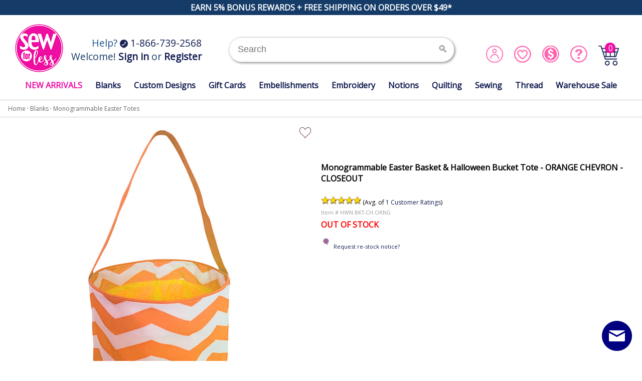

--- FILE ---
content_type: text/html; charset=utf-8
request_url: https://www.sewforless.com/item/Monogrammable_Easter_Basket_and_Halloween_Bucket_Tote_ORANGE_CHEVRON_CLOSEOUT/18322/c874
body_size: 11324
content:
<!DOCTYPE html>
<html lang="en">
<head>
<title>Monogrammable Easter Basket &amp; Halloween Bucket Tote - ORANGE  CHEVRON - CLOSEOUT</title>
<meta name="viewport" content="width=device-width, initial-scale=1"/>
<meta http-equiv="Content-Type" content="text/html; charset=utf-8" />
<meta name="description" content="SewForLess offers trusted sewing, quilting, and embroidery supplies at fair prices. Shop 505 Spray, Isacord thread, stabilizers, blanks, notions, and accessories with fast shipping." />
<meta name="keywords" content="EOYC21 Easter basket, easter bucket, halloween bucket, halloween basket, collapsible, EASTER2016" />
<link rel="stylesheet" href="https://www.sewforless.com/template/responsive/css/default/site.css?v=2024l" type="text/css" />
<link rel="stylesheet" href="https://www.sewforless.com/template/responsive/css/default/category.css" type="text/css" />
<link rel="stylesheet" href="https://www.sewforless.com/template/responsive/css/default/item.css?v=a1" type="text/css" />
<link rel="stylesheet" href="https://www.sewforless.com/template/responsive/css/default/category_item_thumbnail.css" type="text/css" />
<style>

#short-banner a {
    display: block;
    text-align: center;
}

.addcartbutt {
    color: #fff;
    background-color: #ed0da1;
    border: 1px solid #ccc;
    border-radius: 20px;
    padding: 10px;
    font-size: 1em;
    font-weight: bold;
    display: inline-block;
    text-align: left;
}

.itemtable {
    width:100%;
}
.price {
	display: block;
}

.row > .column {
  padding: 0 8px;
}

.row:after {
  content: "";
  display: table;
  clear: both;
}

.column {
  display: inline-block;
}
.column img { max-height: 74px; }

/* The Modal (background) */
.modali {
  display: none;
  position: fixed;
  z-index: 10000;
  padding-top: 25px;
  left: 0;
  top: 0;
  width: 100%;
  height: 100%;
  overflow: auto;
  background-color: rgba(0,0,0,.8);
}

/* Modal Content */
.modal-contenti {
  position: relative;
  background-color: transparent;
  margin: auto;
  padding: 0;
  width: 100%;
  max-width: 100%;
  -webkit-animation-name: zoom;
  -webkit-animation-duration: 0.6s;
  animation-name: zoom;
  animation-duration: 0.6s;
}


@-webkit-keyframes zoom {
    from {-webkit-transform:scale(0)} 
    to {-webkit-transform:scale(1)}
}

@keyframes zoom {
    from {transform:scale(0)} 
    to {transform:scale(1)}
}

/* The Close Button */
.close {
  color: white;
  position: absolute;
  top: 10px;
  right: 25px;
  font-size: 35px;
  font-weight: bold;
}

.close:hover,
.close:focus {
  color: #999;
  text-decoration: none;
  cursor: pointer;
}

.mySlides {
  display: none; margin: auto; text-align: center;
}

.mySlides img { max-width: 100%; cursor: pointer; margin: auto; text-align: center; }

/* Next & previous buttons */
.prev,
.next {
  cursor: pointer;
  position: absolute;
  top: 50%;
  width: auto;
  padding: 16px;
  margin-top: -50px;
  color: white;
  font-weight: bold;
  font-size: 20px;
  transition: 0.6s ease;
  border-radius: 0 3px 3px 0;
  user-select: none;
  -webkit-user-select: none;
}

/* Position the "next button" to the right */
.next {
  right: 0;
  border-radius: 3px 0 0 3px;
}

/* On hover, add a black background color with a little bit see-through */
.prev:hover,
.next:hover {
  background-color: rgba(0, 0, 0, 0.8);
}

img.hover-shadow {
  transition: 0.3s
}

.hover-shadow:hover {
  box-shadow: 0 4px 8px 0 rgba(0, 0, 0, 0.2), 0 6px 20px 0 rgba(0, 0, 0, 0.19)
}

.favlink {
    top: 20px;
    right: 20px;
    z-index: 10;
}
</style>

<script src="https://www.sewforless.com/inc/js/jquery-1.7.js" type="text/javascript"></script>
<script src="https://www.sewforless.com/inc/js/jquery.qtip.js" type="text/javascript"></script>
<script src="https://www.sewforless.com/inc/js/dynamicoptionlist.js" type="text/javascript"></script>
<script>
/* By Osvaldas Valutis, www.osvaldas.info Available for use under the MIT License */
;(function(e,t,n,r){e.fn.doubleTapToGo=function(r){if(!("ontouchstart"in t)&&!navigator.msMaxTouchPoints&&!navigator.userAgent.toLowerCase().match(/windows phone os 7/i))return false;this.each(function(){var t=false;e(this).on("click",function(n){var r=e(this);if(r[0]!=t[0]){n.preventDefault();t=r}});e(n).on("click touchstart MSPointerDown",function(n){var r=true,i=e(n.target).parents();for(var s=0;s<i.length;s++)if(i[s]==t[0])r=false;if(r)t=false})});return this}})(jQuery,window,document);
$( function() { $( '#nav li:has(ul)' ).doubleTapToGo(); });
</script>
<script>
	async function favorite(item_id) {
  const url = "https://www.sewforless.com/favorite.php?i=" + item_id;
  try {
    const response = await fetch(url);
    if (!response.ok) {
      throw new Error(`Response status: ${response.status}`);
    }
    const resp = await response.text();
		//console.log(resp);
    if (resp == 'Added') {
    	document.getElementById("resp_" + item_id).innerHTML = "Added to favorites!";
    	document.getElementById("fimg_" + item_id).src = '/images/item/fav.webp';
    } else if (resp == 'Deleted') {
    	document.getElementById("resp_" + item_id).innerHTML = "Removed from favorites.";
    	document.getElementById("fimg_" + item_id).src = '/images/item/fav-o.webp';
    } else if (resp == 'NoLogin') {
    	document.getElementById("resp_" + item_id).innerHTML = 'Please <a style="color: blue;" href="/user.php?p=login&return=' + encodeURI(window.location.href) + '">Log In</a> to add Favorites';
    } else if (resp == 'ERROR') {
    	document.getElementById("resp_" + item_id).innerHTML = "Something went wrong.";
    }
  } catch (error) {
    document.getElementById("resp_" + item_id).innerHTML = "Error";
  }
}
</script>
<meta name="verify-v1" content="UkIrj5NqTczVVZSko4ZP8UwV3ldDKgdIp2qpCDaAVGU=" />
<script type="text/javascript">
  (function(i,s,o,g,r,a,m){i['GoogleAnalyticsObject']=r;i[r]=i[r]||function(){
  (i[r].q=i[r].q||[]).push(arguments)},i[r].l=1*new Date();a=s.createElement(o),
  m=s.getElementsByTagName(o)[0];a.async=1;a.src=g;m.parentNode.insertBefore(a,m)
  })(window,document,'script','//www.google-analytics.com/analytics.js','ga');
  ga('create', 'UA-1738895-1', 'www.sewforless.com');
  ga('send', 'pageview');
</script>
<script async src="https://www.googletagmanager.com/gtag/js?id=AW-983905820"></script>
<script> window.dataLayer = window.dataLayer || []; function gtag(){dataLayer.push(arguments);} gtag('js', new Date()); gtag('config', 'AW-983905820');</script>
<script id="mcjs">!function(c,h,i,m,p){m=c.createElement(h),p=c.getElementsByTagName(h)[0],m.async=1,m.src=i,p.parentNode.insertBefore(m,p)}(document,"script","https://chimpstatic.com/mcjs-connected/js/users/3605328f244f5bd6a6fdb5c55/558daa606f28f38d284bf6f59.js");</script>
<script>
	;(function(a,t,o,m,s){a[m]=a[m]||[];a[m].push({t:new Date().getTime(),event:'snippetRun'});var f=t.getElementsByTagName(o)[0],e=t.createElement(o),d=m!=='paypalDDL'?'&m='+m:'';e.async=!0;e.src='https://www.paypal.com/tagmanager/pptm.js?id='+s+d;f.parentNode.insertBefore(e,f);})(window,document,'script','paypalDDL','3e7ea74d-8f04-4c60-ba95-f9496a5a1f1c');
</script>
<script>

	$( document ).ready(function() {

		var text = $("#embroid-opt option:selected").text();
		if (text.startsWith("Yes"))	{
			$(".hidden-opt").show();
		} else {
			$(".hidden-opt").hide();
		}

		if (text.startsWith("Yes, add Single"))	{
			$(".single-font").show();
			$(".female-font").hide();
			$(".text-font").hide();
			$(".male-font").hide();
			$('#embroid-letters').attr('maxlength', 1);
		} else if (text.startsWith("Yes, add Female")) {
			$(".single-font").hide();
			$(".female-font").show();
			$(".text-font").hide();
			$(".male-font").hide();
			$('#embroid-letters').attr('maxlength', 3);
		} else if (text.startsWith("Yes, add Text")) {
			$(".single-font").hide();
			$(".female-font").hide();
			$(".text-font").show();
			$(".male-font").hide();
			$('#embroid-letters').attr('maxlength', 12);
		} else if (text.startsWith("Yes, add Male")) {
			$(".single-font").hide();
			$(".female-font").hide();
			$(".text-font").hide();
			$(".male-font").show();
			$('#embroid-letters').attr('maxlength', 3);
		}

		$("#embroid-opt").change(function() {          
			var text = $("#embroid-opt option:selected").text();
			if (text.startsWith("Yes"))	{
				$(".hidden-opt").show();
			} else {
				$(".hidden-opt").hide();
			}

			if (text.startsWith("Yes, add Single"))	{
				$(".single-font").show();
				$(".female-font").hide();
				$(".text-font").hide();
				$(".male-font").hide();
				$('#embroid-letters').attr('maxlength', 1);
			} else if (text.startsWith("Yes, add Female")) {
				$(".single-font").hide();
				$(".female-font").show();
				$(".text-font").hide();
				$(".male-font").hide();
				$('#embroid-letters').attr('maxlength', 3);
			} else if (text.startsWith("Yes, add Text")) {
				$(".single-font").hide();
				$(".female-font").hide();
				$(".text-font").show();
				$(".male-font").hide();
				$('#embroid-letters').attr('maxlength', 12);
			} else if (text.startsWith("Yes, add Male")) {
				$(".single-font").hide();
				$(".female-font").hide();
				$(".text-font").hide();
				$(".male-font").show();
				$('#embroid-letters').attr('maxlength', 3);
			}
			$('#embroid-letters').val('');
			$("#embroid-example").text('');

		});

		$("#embroid-letters").keyup(function(){

			var text = $("#embroid-opt option:selected").text();

			if (text.startsWith("Yes, add Single"))	{
				$("#embroid-example").text(this.value.toUpperCase());
			} else if (text.startsWith("Yes, add Female")) {
				$("#embroid-example").text(this.value.charAt(0).toLowerCase() + this.value.charAt(1).toUpperCase() + this.value.charAt(2).toLowerCase());
			} else if (text.startsWith("Yes, add Text")) {
				$("#embroid-example").text(this.value);
			} else if (text.startsWith("Yes, add Male")) {
				$("#embroid-example").text(this.value.toUpperCase());
			}
		});

		$('#embroid-letters').keyup();

	});

</script>

<script>
function openModal() {
  document.getElementById('myModal').style.display = "block";
}

function closeModal() {
  document.getElementById('myModal').style.display = "none";
}

var slideIndex = 1;
showSlides(slideIndex);

function plusSlides(n) {
  showSlides(slideIndex += n);
}

function currentSlide(n) {
  showSlides(slideIndex = n);
}

function showSlides(n) {
  var i;
  var slides = document.getElementsByClassName("mySlides");
  if (n > slides.length) {slideIndex = 1}
  if (n < 1) {slideIndex = slides.length}
  for (i = 0; i < slides.length; i++) {
    slides[i].style.display = "none";
  }
  slides[slideIndex-1].style.display = "block";
}
</script>
<script defer src="https://cdn.attn.tv/sewforless/dtag.js"></script>

<script type="application/ld+json">
{
"@context": "https://schema.org/",
"@type": "Product",
"image": "https://www.sewforless.com/item_images/103019.jpg",
"name": "HWN.BKT-CH.ORNG",
"description": "Monogrammable Easter Basket &amp; Halloween Bucket Tote - ORANGE  CHEVRON - CLOSEOUT",
"product_weight": "8.00 oz",
    "brand": {
        "@type": "Brand",
        "name": "The Coral Palms"
      },
      

"offers": {
  "@type": "Offer",
  "price": "12.99",
  "priceCurrency": "USD",
  "url": "https://www.sewforless.com/item.php?item_id=18322",
  "Condition": "https://schema.org/NewCondition",
  	"availability": "https://schema.org/OutOfStock",
		"shipping_weight": "10 oz"
}
}
</script>
<script src='https://www.google.com/recaptcha/api.js'></script>
</head>
<body onLoad="initDynamicOptionLists();">
<!-- BEGIN ProvideSupport.com Graphics Chat Button Code -->
<div id="ciVC3w" style="z-index:100;position:absolute"></div><div id="scVC3w" style="display:inline"></div><div id="sdVC3w" style="display:none"></div><script type="text/javascript">var seVC3w=document.createElement("script");seVC3w.type="text/javascript";var seVC3ws=(location.protocol.indexOf("https")==0?"https://secure.providesupport.com/image":"http://image.providesupport.com")+"/js/sewforless/safe-standard.js?ps_h=VC3w\u0026ps_t="+new Date().getTime();setTimeout("seVC3w.src=seVC3ws;document.getElementById('sdVC3w').appendChild(seVC3w)",1)</script><noscript><div style="display:inline"><a href="http://www.providesupport.com?messenger=sewforless">Live Help Chat</a></div></noscript>
<!-- END ProvideSupport.com Graphics Chat Button Code -->
<div id="page">

	<div id="pre-head">EARN 5% BONUS REWARDS + FREE SHIPPING ON ORDERS OVER $49*
</div>

	<div id="head">
	<div id="top-banner">
		<div id="logo"><a href="https://www.sewforless.com"><img src="https://www.sewforless.com/template/responsive/sfllogo.png" /></a></div>
		<div id="welcome">
			<div id="help">Help? <a href="tel:18667392568"><img src="https://www.sewforless.com/template/responsive/phone.png" /> 1-866-739-2568</a></div>
							<div>Welcome! <a href="https://www.sewforless.com/user.php?p=login"><strong>Sign in</strong></a> or <a href="https://www.sewforless.com/user.php?p=register&amp;return=/user.php?p=account"><strong>Register</strong></a></div>
						</div>
		<div id="search">
			<form action="https://www.sewforless.com/search.php" method="post">
							<input type="hidden" name="adhoc" value="1" />
							<div id="searchinput">
				<input name="keywords" type="text" id="search-input" placeholder="Search" />&nbsp;<input class="circbutt" name="search" type="submit" value="&#x1F50D;" />
			</div>
			</form>
		</div>
		<div id="account">
							<div class="rewardhead" style="color: #163b68; font-size: .825em; text-align: center; margin-bottom: 6px;">&nbsp;</div>
							<div id="top-acct2">
				<div class="acct-link"><a href="https://www.sewforless.com/user.php?p=account"><img src="https://www.sewforless.com/template/responsive/account.png" style="height: 36px; width: 36px;"></a></div>
				<div class="acct-link"><a href="https://www.sewforless.com/user.php?p=wishlist"><img src="https://www.sewforless.com/template/responsive/favorites.png" style="height: 36px; width: 36px;"></a></div>
				<div class="acct-link"><a href="https://www.sewforless.com/content.php?content_id=1067"><img src="https://www.sewforless.com/template/responsive/rewards.png" style="height: 36px; width: 36px;"></a></div>
				<div class="acct-link"><a href="https://vm.providesupport.com/1xj0v868oz8691bsqo3u4mzsjz"><img src="https://www.sewforless.com/template/responsive/help.png" style="height: 36px; width: 36px;"></a></div>
				<div class="acct-link" id="topcart-left">
					<a href="https://www.sewforless.com/cart.php"><span id="cartnum">0</span><img src="https://www.sewforless.com/template/responsive/cart.png" style="height: 48px; width: 43px;"></a>
				</div>
			</div>
		</div>
	</div>
	<a name="top"></a>
</div>
<nav id="nav" role="navigation">
	<a href="#nav" title="Show navigation"><img src="https://www.sewforless.com/menu.png" /></a>
	<a href="#" title="Hide navigation"><img src="https://www.sewforless.com/close.png" /></a>
	<ul>
		<li><a href="https://www.sewforless.com/new" style="color: #ed0fa4;">NEW ARRIVALS</a></li>

					<li><a href="https://www.sewforless.com/category/Blanks/c112" aria-haspopup="true">Blanks</a>				<ul id="catmenuid112">
					<li class="navimg"><img src="/products/116796.jpg"><div class="navline">Blank Items, Unlimited Potential</div></li><li><a href="https://www.sewforless.com/category/Acrylic_Embroidery_Blanks/c498">Acrylic Embroidery Blanks</a></li><li><a href="https://www.sewforless.com/category/Apparel/c711">Apparel</a></li><li><a href="https://www.sewforless.com/category/Baby_Toddler_Blanks/c220">Baby & Toddler Blanks</a></li><li><a href="https://www.sewforless.com/category/Beach_Cubbies_Drink_Holders/c1077">Beach Cubbies Drink Holders</a></li><li><a href="https://www.sewforless.com/category/Bearwear_and_Accessories/c1806">Bearwear &amp; Accessories</a></li><li><a href="https://www.sewforless.com/category/Bible_Covers/c886">Bible Covers</a></li><li><a href="https://www.sewforless.com/category/Blank_Can_and_Bottle_Insulated_Coolies/c742">Blank Can &amp; Bottle Insulated Coolies</a></li><li><a href="https://www.sewforless.com/category/Blank_Key_Chains/c1088">Blank Key Chains</a></li><li><a href="https://www.sewforless.com/category/Camera_Straps/c893">Camera Straps</a></li><li><a href="https://www.sewforless.com/category/Chapstick_Holders/c883">Chapstick Holders</a></li><li><a href="https://www.sewforless.com/category/Cosmetic_Bags/c733">Cosmetic Bags</a></li><li><a href="https://www.sewforless.com/category/Cotton_Webbing_Ribbon_and_Accessories/c756">Cotton Webbing, Ribbon &amp; Accessories</a></li><li><a href="https://www.sewforless.com/category/Doll_Clothes/c1084">Doll Clothes</a></li><li><a href="https://www.sewforless.com/category/Drinkware/c1105">Drinkware</a></li><li><a href="https://www.sewforless.com/category/Easter_Basket_Liners/c1484">Easter Basket Liners</a></li><li><a href="https://www.sewforless.com/category/Embroidery_Buddy_Stuffed_Animals/c936">Embroidery Buddy Stuffed Animals</a></li><li><a href="https://www.sewforless.com/category/For_Pets/c501">For Pets</a></li><li><a href="https://www.sewforless.com/category/For_Wine_Lovers/c950">For Wine Lovers</a></li><li><a href="https://www.sewforless.com/category/Garden_Banner_Flags_and_Wall_Hangings/c1050">Garden Banner Flags &amp; Wall Hangings</a></li><li id="navsel"><a href="https://www.sewforless.com/category/Halloween_Totes_and_Treat_Bags/c1097">Halloween Totes &amp; Treat Bags</a></li><li><a href="https://www.sewforless.com/category/Hand_Sanitizer_Holders/c1542">Hand Sanitizer Holders</a></li><li><a href="https://www.sewforless.com/category/Holiday_Embroidery_Blanks/c595">Holiday Embroidery Blanks</a></li><li><a href="https://www.sewforless.com/category/Home_Decorating_Embroidery_Blanks/c502">Home Decorating Embroidery Blanks</a></li><li><a href="https://www.sewforless.com/category/Jewelry/c1397">Jewelry</a></li><li><a href="https://www.sewforless.com/category/Luggage_and_Sewing_Tote_Handle_Wraps/c1038">Luggage &amp; Sewing Tote Handle Wraps</a></li><li><a href="https://www.sewforless.com/category/Monogrammable_Easter_Totes/c874">Monogrammable Easter Totes</a></li><li><a href="https://www.sewforless.com/category/Pillows_and_Covers/c901">Pillows &amp; Covers</a></li><li><a href="https://www.sewforless.com/category/QuickStitch_Embroidery_Paper/c619">QuickStitch Embroidery Paper</a></li><li><a href="https://www.sewforless.com/category/Raw_Edge_Burlap_Bunting/c1072">Raw-Edge Burlap Bunting</a></li><li><a href="https://www.sewforless.com/category/Shopping_Cart_Companion_Set/c1067">Shopping Cart Companion Set</a></li><li><a href="https://www.sewforless.com/category/Sunglass_Retainer_Straps/c1114">Sunglass Retainer Straps</a></li><li><a href="https://www.sewforless.com/category/Swimsuit_Saver_Roll_Up_Neoprene_Mats/c995">Swimsuit Saver Roll-Up Neoprene Mats</a></li><li><a href="https://www.sewforless.com/category/Totes_Bags/c232">Totes & Bags</a></li><li><a href="https://www.sewforless.com/category/Towels/c218">Towels</a></li><li><a href="https://www.sewforless.com/category/Universal_Waterproof_Pouches/c1421">Universal Waterproof Pouches</a></li>				</ul>
				</li>			<li><a href="https://www.sewforless.com/category/Custom_Designs/c477" aria-haspopup="true">Custom Designs</a></li>			<li><a href="https://www.sewforless.com/category/Gift_Cards/c434" aria-haspopup="true">Gift Cards</a></li>			<li><a href="https://www.sewforless.com/category/Embellishments/c1568" aria-haspopup="true">Embellishments</a>				<ul id="catmenuid1568">
					<li class="navimg"><img src="/products/116873.jpg"><div class="navline">Embellish More, For Less</div></li><li><a href="https://www.sewforless.com/category/Bundles/c1701">Bundles</a></li><li><a href="https://www.sewforless.com/category/Cutting_Software/c1692">Cutting Software</a></li><li><a href="https://www.sewforless.com/category/Heat_Transfer_and_Printables/c1755">Heat Transfer &amp; Printables</a></li><li><a href="https://www.sewforless.com/category/SCANnCUT_Mats_and_Accessories/c809">SCANnCUT Mats &amp; Accessories</a></li><li><a href="https://www.sewforless.com/category/Rhinestones_and_Accessories/c841">Rhinestones &amp; Accessories</a></li><li><a href="https://www.sewforless.com/category/CUT_FILES/c1522">CUT FILES</a></li><li><a href="https://www.sewforless.com/category/Downloadable_Fonts/c1521">Downloadable Fonts</a></li><li><a href="https://www.sewforless.com/category/SUBLIMATION_Supplies_and_Accessories/c847">SUBLIMATION Supplies &amp; Accessories</a></li><li><a href="https://www.sewforless.com/category/VINYL_CUTTING_and_Supplies/c793">VINYL CUTTING &amp; Supplies</a></li>				</ul>
				</li>			<li><a href="https://www.sewforless.com/category/Embroidery/c1567" aria-haspopup="true">Embroidery</a>				<ul id="catmenuid1567">
					<li class="navimg"><img src="/products/116872.jpg"><div class="navline">Create With Stitches</div></li><li><a href="https://www.sewforless.com/category/Hoops_and_Frames/c52">Hoops &amp; Frames</a></li><li><a href="https://www.sewforless.com/category/Software/c6">Software</a></li><li><a href="https://www.sewforless.com/category/Embroidery_Tools/c927">Embroidery Tools</a></li><li><a href="https://www.sewforless.com/category/Embroidery_Designs/c2">Embroidery Designs</a></li><li><a href="https://www.sewforless.com/category/Embroidery_Stabilizer/c7">Embroidery Stabilizer</a></li>				</ul>
				</li>			<li><a href="https://www.sewforless.com/category/Notions/c133" aria-haspopup="true">Notions</a>				<ul id="catmenuid133">
					<li class="navimg"><img src="/products/116875.jpg"><div class="navline">Find the Perfect Notion</div></li><li><a href="https://www.sewforless.com/category/Shipping_and_Safety/c1571">Shipping &amp; Safety</a></li><li><a href="https://www.sewforless.com/category/Adhesive_Sprays_Glues_and_Lubricants/c109">Adhesive Sprays, Glues &amp; Lubricants</a></li><li><a href="https://www.sewforless.com/category/Best_Press_Products/c833">Best Press Products</a></li><li><a href="https://www.sewforless.com/category/Bobbins/c402">Bobbins</a></li><li><a href="https://www.sewforless.com/category/Bubble_Jet_Products_by_C_Jenkins/c772">Bubble Jet Products by C. Jenkins</a></li><li><a href="https://www.sewforless.com/category/Craft_Supplies/c487">Craft Supplies</a></li><li><a href="https://www.sewforless.com/category/Embroidery_Craft_Bookstore/c32">Embroidery & Craft Bookstore</a></li><li><a href="https://www.sewforless.com/category/Embroidery_Thread_Stands/c351">Embroidery Thread Stands</a></li><li><a href="https://www.sewforless.com/category/Hooping_Aids/c51">Hooping Aids</a></li><li><a href="https://www.sewforless.com/category/Irons_and_Pressing_Accessories/c509">Irons &amp; Pressing Accessories</a></li><li><a href="https://www.sewforless.com/category/Light_Bulbs/c1893">Light Bulbs</a></li><li><a href="https://www.sewforless.com/category/Marking_Tools_Fabric_Markers_and_Pens/c689">Marking Tools, Fabric Markers &amp; Pens</a></li><li><a href="https://www.sewforless.com/category/Mask_Elastic/c1532">Mask Elastic</a></li><li><a href="https://www.sewforless.com/category/Needles/c59">Needles</a></li><li><a href="https://www.sewforless.com/category/Organizers_and_Storage/c376">Organizers and Storage</a></li><li><a href="https://www.sewforless.com/category/Photo_Transfer_Paper/c495">Photo Transfer Paper</a></li><li><a href="https://www.sewforless.com/category/Pins/c712">Pins</a></li><li><a href="https://www.sewforless.com/category/Pressing_Notions/c1791">Pressing Notions</a></li><li><a href="https://www.sewforless.com/category/Project_Placement_Kits/c483">Project & Placement Kits</a></li><li><a href="https://www.sewforless.com/category/Quilling_Tools/c830">Quilling Tools</a></li><li><a href="https://www.sewforless.com/category/Ribbon/c770">Ribbon</a></li><li><a href="https://www.sewforless.com/category/Scissors_and_Trimming_Tools/c110">Scissors &amp; Trimming Tools</a></li><li><a href="https://www.sewforless.com/category/Sew_Steady_Tables_and_Accessories/c367">Sew Steady Tables &amp; Accessories</a></li><li><a href="https://www.sewforless.com/category/Sewing_Kits/c826">Sewing Kits</a></li><li><a href="https://www.sewforless.com/category/Sewing_Machine_Presser_Feet/c897">Sewing Machine Presser Feet</a></li><li><a href="https://www.sewforless.com/category/Sewing_Patterns/c739">Sewing Patterns</a></li><li><a href="https://www.sewforless.com/category/Sewing_Themed_USB_Sticks/c902">Sewing-Themed USB Sticks</a></li><li><a href="https://www.sewforless.com/category/Tape_Measures/c825">Tape Measures</a></li><li><a href="https://www.sewforless.com/category/Tapes_and_Fixatives/c1554">Tapes &amp; Fixatives</a></li><li><a href="https://www.sewforless.com/category/Tech_Stain_Remover_and_Cleaners/c403">Tech Stain Remover &amp; Cleaners</a></li><li><a href="https://www.sewforless.com/category/Tools/c43">Tools</a></li><li><a href="https://www.sewforless.com/category/Totes_Carriers/c343">Totes & Carriers</a></li><li><a href="https://www.sewforless.com/category/Tweezers/c954">Tweezers</a></li>				</ul>
				</li>			<li><a href="https://www.sewforless.com/category/Quilting/c486" aria-haspopup="true">Quilting</a>				<ul id="catmenuid486">
					<li class="navimg"><img src="/products/116876.jpg"><div class="navline">Quilt Lover? You Belong Here.</div></li><li><a href="https://www.sewforless.com/category/AccuQuilt/c1958">AccuQuilt</a></li><li><a href="https://www.sewforless.com/category/Cutting_Mats_and_Accessories/c388">Cutting, Mats &amp; Accessories</a></li><li><a href="https://www.sewforless.com/category/Elevate_Quilt_Box_Club/c1972">Elevate Quilt Box Club</a></li><li><a href="https://www.sewforless.com/category/Foundational_Products/c714">Foundational Products</a></li><li><a href="https://www.sewforless.com/category/Notions_and_Tools/c794">Notions &amp; Tools</a></li><li><a href="https://www.sewforless.com/category/Quilt_Batting/c776">Quilt Batting</a></li><li><a href="https://www.sewforless.com/category/Quilting_Bundles/c1795">Quilting Bundles</a></li><li><a href="https://www.sewforless.com/category/Quilting_Rulers_and_Accessories/c491">Quilting Rulers &amp; Accessories</a></li><li><a href="https://www.sewforless.com/category/Quilting_Software/c1907">Quilting Software</a></li><li><a href="https://www.sewforless.com/category/Quilting_with_Designs_in_Machine_Embroidery/c1491">Quilting with Designs in Machine Embroidery</a></li><li><a href="https://www.sewforless.com/category/Ruler_Work_Quilting/c1122">Ruler Work Quilting</a></li>				</ul>
				</li>			<li><a href="https://www.sewforless.com/category/Sewing/c1569" aria-haspopup="true">Sewing</a>				<ul id="catmenuid1569">
					<li class="navimg"><img src="/products/116877.jpg"><div class="navline">Supply Your Stitch Addiction</div></li><li><a href="https://www.sewforless.com/category/Books_Patterns_and_Patternmaking/c1574">Books, Patterns &amp; Patternmaking</a></li><li><a href="https://www.sewforless.com/category/Cabinets_and_Furniture/c587">Cabinets &amp; Furniture</a></li><li><a href="https://www.sewforless.com/category/Sewing_Machines/c1943">Sewing Machines</a></li><li><a href="https://www.sewforless.com/category/Complete_Sewing_Project_Kits/c1940">Complete Sewing Project Kits</a></li><li><a href="https://www.sewforless.com/category/Felt_and_Velveteen/c1890">Felt &amp; Velveteen</a></li><li><a href="https://www.sewforless.com/category/Foam_Fiber_and_Interfacing/c1891">Foam, Fiber &amp; Interfacing</a></li><li><a href="https://www.sewforless.com/category/Gears_Parts_and_More/c715">Gears, Parts &amp; More</a></li><li><a href="https://www.sewforless.com/category/Hardware/c1914">Hardware</a></li><li><a href="https://www.sewforless.com/category/Zippers/c1904">Zippers</a></li><li><a href="https://www.sewforless.com/category/Fabric/c721">Fabric</a></li><li><a href="https://www.sewforless.com/category/Lighting_for_Sewing_and_Crafts/c508">Lighting for Sewing &amp; Crafts</a></li>				</ul>
				</li>			<li><a href="https://www.sewforless.com/category/Thread/c8" aria-haspopup="true">Thread</a>				<ul id="catmenuid8">
					<li class="navimg"><img src="/products/116878.jpg"><div class="navline">Thread Makes The Project</div></li><li><a href="https://www.sewforless.com/category/Bobbin_Thread/c132">Bobbin Thread</a></li><li><a href="https://www.sewforless.com/category/DIME_Vintage_Thread/c1800">DIME Vintage Thread</a></li><li><a href="https://www.sewforless.com/category/Embellish_Thread/c1685">Embellish Thread</a></li><li><a href="https://www.sewforless.com/category/Exquisite_Cotton_Thread/c654">Exquisite Cotton Thread</a></li><li><a href="https://www.sewforless.com/category/Exquisite_Polyester/c255">Exquisite Polyester</a></li><li><a href="https://www.sewforless.com/category/Fine_Line_60wt_Embroidery_Thread/c961">Fine Line 60wt Embroidery Thread</a></li><li><a href="https://www.sewforless.com/category/Floriani_12wt_Polyester_Thread_400m_Spools/c1953">Floriani 12wt. Polyester Thread - 400m Spools</a></li><li><a href="https://www.sewforless.com/category/Floriani_40wt_Polyester_Thread_1000m_Spools/c1944">Floriani 40wt. Polyester Thread - 1000m Spools</a></li><li><a href="https://www.sewforless.com/category/Floriani_40wt_Polyester_Thread_5000m_Spools/c1952">Floriani 40wt. Polyester Thread - 5000m Spools</a></li><li><a href="https://www.sewforless.com/category/Floriani_40wt_Variegated_Rayon_Thread_1000m_Spools/c1945">Floriani 40wt. Variegated Rayon Thread - 1000m Spools</a></li><li><a href="https://www.sewforless.com/category/Floriani_Metallic_Thread_880yd_Spools/c1946">Floriani Metallic Thread - 880yd Spools</a></li><li><a href="https://www.sewforless.com/category/Glide_40wt_Polyester_Thread_1000_Meter_Spools/c1485">Glide 40wt. Polyester Thread - 1000 Meter Spools</a></li><li><a href="https://www.sewforless.com/category/Glide_40wt_Polyester_Thread_5000_Meter_Spools/c1488">Glide 40wt. Polyester Thread - 5000 Meter Spools</a></li><li><a href="https://www.sewforless.com/category/Glow_In_The_Dark_and_Specialty_Thread/c1915">Glow In The Dark &amp; Specialty Thread</a></li><li><a href="https://www.sewforless.com/category/Hologram_Thread/c1917">Hologram Thread</a></li><li><a href="https://www.sewforless.com/category/Isacord_Thread/c87">Isacord Thread</a></li><li><a href="https://www.sewforless.com/category/Kingstar_Metallic_Embroidery_Thread_Spools/c1754">Kingstar Metallic Embroidery Thread Spools</a></li><li><a href="https://www.sewforless.com/category/Madeira_Aerolock_Premium_Serger_Thread/c749">Madeira Aerolock Premium Serger Thread</a></li><li><a href="https://www.sewforless.com/category/Madeira_Aeroquilt_Polyester_Quilting_Thread/c1481">Madeira Aeroquilt Polyester Quilting Thread</a></li><li><a href="https://www.sewforless.com/category/Maxi_Lock_Serger_Thread/c1518">Maxi-Lock Serger Thread</a></li><li><a href="https://www.sewforless.com/category/Medley_Variegated_Poly_Embroidery_Thread/c962">Medley Variegated Poly Embroidery Thread</a></li><li><a href="https://www.sewforless.com/category/PP_Tech/c1971">PP-Tech</a></li><li><a href="https://www.sewforless.com/category/Quilters_Select_Thread/c1715">Quilters Select Thread</a></li><li><a href="https://www.sewforless.com/category/Simplicity_PRO_Polyester_Embroidery_Thread/c719">Simplicity PRO Polyester Embroidery Thread</a></li><li><a href="https://www.sewforless.com/category/Thread_Charts/c1964">Thread Charts</a></li><li><a href="https://www.sewforless.com/category/Thread_Kits/c211">Thread Kits</a></li><li><a href="https://www.sewforless.com/category/Serafil_Fine_60wt_Thread/c1970">Serafil Fine - 60wt Thread</a></li><li><a href="https://www.sewforless.com/category/Thread_Stands_Storage/c272">Thread Stands & Storage</a></li><li><a href="https://www.sewforless.com/category/Twister_Tweed/c231">Twister Tweed</a></li><li><a href="https://www.sewforless.com/category/Yenmet_Metallic/c176">Yenmet Metallic</a></li>				</ul>
				</li>			<li><a href="https://www.sewforless.com/category/Warehouse_Sale/c1969" aria-haspopup="true">Warehouse Sale</a></li>	</ul>
</nav>

	<div id="main" class="clear">
		<div class="breadcrumb">
	<a href="https://www.sewforless.com/index.php">Home</a>&nbsp;&middot;&nbsp;<a href="https://www.sewforless.com/category/Blanks/c112">Blanks</a>&nbsp;&middot;&nbsp;<a href="https://www.sewforless.com/category/Monogrammable_Easter_Totes/c874">Monogrammable Easter Totes</a>	</div>
		<div class="item">
		  <section class="iteminner">
			<div id="item-detail">
				<div id="item-image-container" style="position: relative;">
					<a href="#f" onclick="favorite(18322)" class="favlink" title="Add to Favorites"><img src="/images/item/fav-o.webp" alt="Favorite" class="fav" id="fimg_18322"></a>							<img id="itemimg" src="https://www.sewforless.com/products/103019.jpg" alt="Monogrammable Easter Basket &amp; Halloween Bucket Tote - ORANGE  CHEVRON - CLOSEOUT" class="item_image" />
												<div id="item-gallery">
											</div>

				</div>
				<div id="item-info">
					<div class="manname"><a href="https://www.sewforless.com/category/The_Coral_Palms/m254">The Coral Palms</a></div>
					<div style="position: relative; color: green;" id="resp_18322"></div>
					<h1>Monogrammable Easter Basket &amp; Halloween Bucket Tote - ORANGE  CHEVRON - CLOSEOUT</h1>
					<div class="review"><span><img src="/images/1s.gif"><img src="/images/1s.gif"><img src="/images/1s.gif"><img src="/images/1s.gif"><img src="/images/1s.gif"> (Avg. of <a href="#reviews">1 Customer Ratings</a>)</span></div><div class="catcode">
													Item #&nbsp;HWN.BKT-CH.ORNG												</div>	<div class="item-message">
	OUT OF STOCK	</div>

	<div class="restock-request">
	<a href="javascript: window.open('https://www.sewforless.com/restock_notify.php?item_id=18322','','status=no, width=640,height=480,scrollbars=yes,resizable=yes'); void('');">			Request re-stock notice?</a>
	</div>

	
			  </div>
			</div>

			<div style="display: none;">
			<div itemscope itemtype="http://schema.org/Product">
				<span itemprop="name">Monogrammable Easter Basket &amp; Halloween Bucket Tote - ORANGE  CHEVRON - CLOSEOUT</span>
				<meta itemprop="sku" content="HWN.BKT-CH.ORNG" />

				<div itemprop="offers" itemscope itemtype="http://schema.org/Offer">
				  <meta itemprop="priceCurrency" content="USD" />$
				  				  <span itemprop="price">2.97</span>
				  				  <meta itemprop="itemCondition" itemtype="http://schema.org/OfferItemCondition" content="http://schema.org/NewCondition"/>New

				  				  <meta itemprop="availability" content="http://schema.org/OutOfStock"/>Out of stock
				  				</div>
			</div>
			</div>

			<div class="featspec">
				<div class="itemdesc">
					<div class="deschead">Features & Specifications</div>
													<div class="itemlongdesc"><p><span style="font-family: Verdana;"><font size="2">Perfect for Halloween - great for the rest of the year!  These collapsible Halloween buckets are sure to bring a smile to any child's face!  </font></span></p>
<ul>
    <li><span style="font-family: Verdana;"><font size="2"><span style="font-size: small;">Dimensions:  Approximately 9.5"W x 8"H (~18"H with Handle)</span></font></span></li>
    <li><span style="font-family: Verdana;">600D Polyester<font size="2"><br />
    </font></span></li>
    <font size="2">
    <ul>
        <li><span style="font-family: Verdana;">Solid lining and solid handle</span></li>
    </ul>
    </font></ul>
    <p><font size="2">     </font></p>
    <p><font size="2"><span style="font-family: Verdana;"><font size="2"> <strong>PLEASE NOTE:</strong>  Bucket does not come embroidered.  </font></span></font></p>
    <p><font size="2">     </font></p>
    <p> </p></div>
											</div>
			</div>

			<div id="short-banner" style="padding: 20px 0;">
								<a href="https://www.sewforless.com/category/THREAD/c8"><img src="https://www.sewforless.com/banners/thread_wide.webp"></a>
			</div>

												

							<h1 class="head" style="font-size:1.5em;">You Might Also Like</h1>
				<section class="itemtable">
									<div class="itemcell">
						<div class="itemsec">
			<div class="item_thumb" style="position: relative;"><a href="https://www.sewforless.com/item/Monogrammable_Easter_Basket_and_Halloween_Bucket_Tote_LIME_CHEVRON_CLOSEOUT/18324/c874"><img src="/products/103007_th.jpg" alt="Monogrammable Easter Basket &amp; Halloween Bucket Tote - LIME CHEVRON - CLOSEOUT" class="item_thumb_image"></a>
			<a href="#f" onclick="favorite(18324)" class="favlink" title="Add to Favorites"><img src="/images/item/fav-o.webp" alt="Favorite" class="fav" id="fimg_18324"></a>
			<div style="position: relative; color: green;" id="resp_18324"></div>
		</div>
				<div class="onaline">
			<div class="add2cart">
									<form action="https://www.sewforless.com/cart.php" method="post">
						<input type="hidden" name="item_id" value="18324" />
						<input type="hidden" name="action" value="add" />
						<input type="submit" class="addcartbutt" name="submit" value="Add +" alt="Add to Cart">&nbsp;&nbsp;
						<input type="number" placeholder="Qty" style="width:44px; height:25px;" name="quantity" required="required" value="1" />
					</form>
								</div>
					</div>
		</div>
		<div class="pricemod">

					<span class="saleprice">$1<sup><small>97</small></sup>&nbsp;</span>
					<span class="notprice">$15<sup><small>99</small></sup></span>&nbsp;

		</div>
			<div class="itemname"><a href="https://www.sewforless.com/item/Monogrammable_Easter_Basket_and_Halloween_Bucket_Tote_LIME_CHEVRON_CLOSEOUT/18324/c874">Monogrammable Easter Basket &amp; Halloween Bucket Tote - LIME CHEVRON - CLOSEOUT</a></div>
	<div class="reviews-thumb"><a href="https://www.sewforless.com/item/Monogrammable_Easter_Basket_and_Halloween_Bucket_Tote_LIME_CHEVRON_CLOSEOUT/18324/c874#reviews">
		<span class="reviews-thumb-stars"><img src="https://www.sewforless.com/images/1s.gif" alt="1s" /><img src="https://www.sewforless.com/images/1s.gif" alt="1s" /><img src="https://www.sewforless.com/images/_5s.gif" alt="half" /><img src="https://www.sewforless.com/images/0s.gif" alt="0s" /><img src="https://www.sewforless.com/images/0s.gif" alt="0s" /></span>
		<span class="reviews-thumb-text" style="font-size: 9pt;">&nbsp;<span style="color: #999;">&or;</span> <span style="color: #33c;">2</span></span>
	</a></div>					</div>
										<div class="itemcell">
						<div class="itemsec">
			<div class="item_thumb" style="position: relative;"><a href="https://www.sewforless.com/item/Monogrammable_Easter_Basket_and_Halloween_Bucket_Tote_BLACK_QUATREFOIL_CLOSEOUT/18329/c874"><img src="/products/103002_th.jpg" alt="Monogrammable Easter Basket &amp; Halloween Bucket Tote - BLACK QUATREFOIL - CLOSEOUT" class="item_thumb_image"></a>
			<a href="#f" onclick="favorite(18329)" class="favlink" title="Add to Favorites"><img src="/images/item/fav-o.webp" alt="Favorite" class="fav" id="fimg_18329"></a>
			<div style="position: relative; color: green;" id="resp_18329"></div>
		</div>
				<div class="onaline">
			<div class="add2cart">
									<form action="https://www.sewforless.com/cart.php" method="post">
						<input type="hidden" name="item_id" value="18329" />
						<input type="hidden" name="action" value="add" />
						<input type="submit" class="addcartbutt" name="submit" value="Add +" alt="Add to Cart">&nbsp;&nbsp;
						<input type="number" placeholder="Qty" style="width:44px; height:25px;" name="quantity" required="required" value="1" />
					</form>
								</div>
					</div>
		</div>
		<div class="pricemod">

					<span class="saleprice">$2<sup><small>97</small></sup>&nbsp;</span>
					<span class="notprice">$12<sup><small>99</small></sup></span>&nbsp;

		</div>
			<div class="itemname"><a href="https://www.sewforless.com/item/Monogrammable_Easter_Basket_and_Halloween_Bucket_Tote_BLACK_QUATREFOIL_CLOSEOUT/18329/c874">Monogrammable Easter Basket &amp; Halloween Bucket Tote - BLACK QUATREFOIL - CLOSEOUT</a></div>
						</div>
										<div class="itemcell">
						<div class="itemsec">
			<div class="item_thumb" style="position: relative;"><a href="https://www.sewforless.com/item/Monogrammable_Easter_Basket_and_Halloween_Bucket_Tote_PINK_DOT_CLOSEOUT/19474/c874"><img src="/products/103009_th.jpg" alt="Monogrammable Easter Basket &amp; Halloween Bucket Tote - PINK DOT - CLOSEOUT" class="item_thumb_image"></a>
			<a href="#f" onclick="favorite(19474)" class="favlink" title="Add to Favorites"><img src="/images/item/fav-o.webp" alt="Favorite" class="fav" id="fimg_19474"></a>
			<div style="position: relative; color: green;" id="resp_19474"></div>
		</div>
				<div class="onaline">
			<div class="add2cart">
									<form action="https://www.sewforless.com/cart.php" method="post">
						<input type="hidden" name="item_id" value="19474" />
						<input type="hidden" name="action" value="add" />
						<input type="submit" class="addcartbutt" name="submit" value="Add +" alt="Add to Cart">&nbsp;&nbsp;
						<input type="number" placeholder="Qty" style="width:44px; height:25px;" name="quantity" required="required" value="1" />
					</form>
								</div>
					</div>
		</div>
		<div class="pricemod">

					<span class="saleprice">$1<sup><small>97</small></sup>&nbsp;</span>
					<span class="notprice">$15<sup><small>99</small></sup></span>&nbsp;

		</div>
			<div class="itemname"><a href="https://www.sewforless.com/item/Monogrammable_Easter_Basket_and_Halloween_Bucket_Tote_PINK_DOT_CLOSEOUT/19474/c874">Monogrammable Easter Basket &amp; Halloween Bucket Tote - PINK DOT - CLOSEOUT</a></div>
	<div class="reviews-thumb"><a href="https://www.sewforless.com/item/Monogrammable_Easter_Basket_and_Halloween_Bucket_Tote_PINK_DOT_CLOSEOUT/19474/c874#reviews">
		<span class="reviews-thumb-stars"><img src="https://www.sewforless.com/images/1s.gif" alt="1s" /><img src="https://www.sewforless.com/images/1s.gif" alt="1s" /><img src="https://www.sewforless.com/images/1s.gif" alt="1s" /><img src="https://www.sewforless.com/images/1s.gif" alt="1s" /><img src="https://www.sewforless.com/images/1s.gif" alt="1s" /></span>
		<span class="reviews-thumb-text" style="font-size: 9pt;">&nbsp;<span style="color: #999;">&or;</span> <span style="color: #33c;">1</span></span>
	</a></div>					</div>
										<div class="itemcell">
						<div class="itemsec">
			<div class="item_thumb" style="position: relative;"><a href="https://www.sewforless.com/item/Trick_Or_Treat_Be_So_Sweet_Canvas_Halloween_Treat_Bag_CLOSEOUT/20325/c874"><img src="/products/179774_th.jpg" alt="Trick Or Treat, Be So Sweet!  Canvas Halloween Treat Bag - CLOSEOUT" class="item_thumb_image"></a>
			<a href="#f" onclick="favorite(20325)" class="favlink" title="Add to Favorites"><img src="/images/item/fav-o.webp" alt="Favorite" class="fav" id="fimg_20325"></a>
			<div style="position: relative; color: green;" id="resp_20325"></div>
		</div>
				<div class="onaline">
			<div class="add2cart">
									<form action="https://www.sewforless.com/cart.php" method="post">
						<input type="hidden" name="item_id" value="20325" />
						<input type="hidden" name="action" value="add" />
						<input type="submit" class="addcartbutt" name="submit" value="Add +" alt="Add to Cart">&nbsp;&nbsp;
						<input type="number" placeholder="Qty" style="width:44px; height:25px;" name="quantity" required="required" value="1" />
					</form>
								</div>
					</div>
		</div>
		<div class="pricemod">

					<span class="saleprice">$1<sup><small>97</small></sup>&nbsp;</span>
					<span class="notprice">$4<sup><small>99</small></sup></span>&nbsp;

		</div>
			<div class="itemname"><a href="https://www.sewforless.com/item/Trick_Or_Treat_Be_So_Sweet_Canvas_Halloween_Treat_Bag_CLOSEOUT/20325/c874">Trick Or Treat, Be So Sweet!  Canvas Halloween Treat Bag - CLOSEOUT</a></div>
						</div>
										<div class="itemcell">
						<div class="itemsec">
			<div class="item_thumb" style="position: relative;"><a href="https://www.sewforless.com/item/Monster_Canvas_Halloween_Treat_Bag_CLOSEOUT/267872/c874"><img src="/products/103010_th.jpg" alt="Monster Canvas Halloween Treat Bag - CLOSEOUT" class="item_thumb_image"></a>
			<a href="#f" onclick="favorite(267872)" class="favlink" title="Add to Favorites"><img src="/images/item/fav-o.webp" alt="Favorite" class="fav" id="fimg_267872"></a>
			<div style="position: relative; color: green;" id="resp_267872"></div>
		</div>
				<div class="onaline">
			<div class="add2cart">
									<form action="https://www.sewforless.com/cart.php" method="post">
						<input type="hidden" name="item_id" value="267872" />
						<input type="hidden" name="action" value="add" />
						<input type="submit" class="addcartbutt" name="submit" value="Add +" alt="Add to Cart">&nbsp;&nbsp;
						<input type="number" placeholder="Qty" style="width:44px; height:25px;" name="quantity" required="required" value="1" />
					</form>
								</div>
					</div>
		</div>
		<div class="pricemod">

					<span class="saleprice">$4<sup><small>97</small></sup>&nbsp;</span>
					<span class="notprice">$14<sup><small>99</small></sup></span>&nbsp;

		</div>
			<div class="itemname"><a href="https://www.sewforless.com/item/Monster_Canvas_Halloween_Treat_Bag_CLOSEOUT/267872/c874">Monster Canvas Halloween Treat Bag - CLOSEOUT</a></div>
						</div>
									</section>
							<a name="reviews"></a>

			<div class="featspec">
			  <div class="itemdesc">
				<div class="deschead">Customer Reviews</div>
									<div class="reviewtable" style="padding-top: 20px;">
											<div><img src="/images/1s.gif"><img src="/images/1s.gif"><img src="/images/1s.gif"><img src="/images/1s.gif"><img src="/images/1s.gif">&nbsp;<span style="font-weight: bold;">Halloween Bucket</span></div>
						<div>By lana from sullivan, Illinois </div>
						<div>Awesome!! Makes great Halloween candy totes and has many re-useable uses.<br /><br /></div>

											</div>
					<a href="/user.php?p=login&return=%2Fitem.php%3Fitem_id%3D18322">Log in to create a review</a>.			  </div>
			</div>
		  </section>
		</div> <!-- end item -->
	</div>

	<div id="footer">
	<div id="footer-inside">
		<div id="footer-info">
			<span class="bubble">
			<img src="https://www.sewforless.com/template/responsive/chat.png">
			</span>
			<span class="foot-head class="chat-button-VC3w>Live Chat</span>
			<span style="clear: both;"></span>

			<a href="mailto:info@sewforless.com"><span class="bubble">
			<img src="https://www.sewforless.com/template/responsive/email.png">
			</span>
			<span class="foot-head">Email Us</span>
			<span>info@sewforless.com</span></a>
			<span style="clear: both;"></span>

			<a href="tel:18667392568"><span class="bubble">
			<img src="https://www.sewforless.com/template/responsive/phoneb.png">
			</span>
			<span class="foot-head">1-866-739-2568</span></a>
			<span style="clear: both;"></span>

			<a href="https://www.sewforless.com/category/Learning_Center_Articles_Guides_and_FAQs/c1973"><span class="faqicon">
			<img src="https://www.sewforless.com/template/responsive/faq.png">
			</span>
			<span class="foot-head">Learning Center</span></a>
			<span style="clear: both;"></span>
		</div>

		<div class="footer-cols">
			<span class="foot-head">Shipping &amp; Returns</span>
			<span><a href="https://www.sewforless.com/content.php?content_id=1006">Track a Package</a></span>
			<span><a href="https://www.sewforless.com/content.php?content_id=1007">Shipping Policy</a></span>
			<span><a href="https://www.sewforless.com/content.php?content_id=1008">Return Policy</a></span>
			<span><a href="https://www.sewforless.com/content.php?content_id=1009">Delivery Time</a></span>
			<span><a href="https://www.sewforless.com/content.php?content_id=1009">When Will It Ship?</a></span>
			<span><a href="https://www.sewforless.com/user.php?p=orders">Order Status</a></span>
			<span><a href="https://www.sewforless.com/cart.php">Shopping Cart</a></span>

		</div>

		<div class="footer-cols">
			<span class="foot-head">Quick Help</span>
			<span><a href="https://www.sewforless.com/content.php?content_id=2">About Us</a></span>
			<span><a href="https://www.sewforless.com/content.php?content_id=1002">Price Matching</a></span>
			<span><a href="https://www.sewforless.com/content.php?content_id=1003">Product Suggestions</a></span>
			<span><a href="https://www.sewforless.com/content.php?content_id=1004">Report a Problem</a></span>
			<span><a href="https://www.sewforless.com/content.php?content_id=1010">Privacy Policy</a></span>
			<span><a href="https://www.sewforless.com/content.php?content_id=1011">Terms of Use</a></span>

		</div>

		<div class="footer-cols">
			<span class="foot-head">Connect</span>
			<span><a href="https://www.facebook.com/Sewforless.com/">Facebook</a></span>
			<span><a href="https://twitter.com/sewforless">Twitter</a></span>
			<span><a href="https://www.instagram.com/sewforless/">Instagram</a></span>
			<span><a href="https://www.thesewcial.com/">theSewcial.com</a></span>
			<span><a href="mailto:info@sewforless.com">Email</a></span>
			<span><a href="https://www.sewforless.com/content.php?content_id=1024">RSS Feeds</a></span>

		</div>

		<div class="footer-cols">
			<span class="foot-head">We Accept</span>
			<div><img src="https://www.sewforless.com/template/responsive/payments.png"></div>
			<br /><br />
			<span class="foot-head">Shipping Partners</span>
			<br />
			<div><img src="https://www.sewforless.com/template/responsive/ups.png"></div>
			<br />
			<div><img src="https://www.sewforless.com/template/responsive/uspslogo.png" style="background-color: #fff;"></div>
		</div>

		<div id="footer-middle">
			<a href="#top"><span id="topreturn">^</span></a>
		</div>

		<div id="footer-bottom">

			<div id="footer-colophon">
				<a href="https://www.sewforless.com"><img id="bottomlogo" src="https://www.sewforless.com/template/responsive/sfllogo.png" /></a>
			</div>
			<div id="footer-copyright">
				&copy; 2026 American Sewing Machine, Inc. All rights reserved.<br />
				WunderStitch, The Coral Palms, Towelcho, Guccione Scissors, Stumbler Tumbler<br />
				and Sewforelss.com are registered trademarks of American Sewing Machine, Inc.
			</div>

			<div id="footer-tagline">
				<img src="https://www.sewforless.com/template/responsive/wscf.png" />
			</div>
		</div>

		<div id="footer-bottom2">
			
			Sewforless.com is a supplier of thread, stabilizer, notions and blank apparel for all your sewing, monogram and quilting needs.<br />
			Founded online in 2000. Sewforless.com offers quality name brand items at discounted prices.
			
		</div>

	</div>

</div>
</div>


</body>
</html>


--- FILE ---
content_type: text/css
request_url: https://www.sewforless.com/template/responsive/css/default/item.css?v=a1
body_size: 1123
content:
.item {
	}

.item h1 {
	display: block;
	font-size: 1em;
	font-weight: bold;
	text-align: left;
	padding: 24px 0px 24px 0px;
	margin: 0px;
	max-width: 1440px;
	}

	.item .head { max-width: 1440px; margin: auto; }

.itemcell h1 {
	display: block;
	font-size: 11pt;
	font-weight: bold;
	text-align: left;
	padding: 6px 0px 6px 0px;
	margin: 0px;
	border-bottom: 1px solid #333333;
	}

#item-detail {
	display: flex;
	flex-direction: row;
	flex-wrap: wrap;
	max-width: 1440px;
	margin: 0 auto;
}

#item-image-container {
  display: flex;
  flex-direction: column;
  flex-basis: 100%;
  position: relative; top: 0; left: 0; align-items: center;
  flex: 50%;

}

#item-info {
  display: flex;
  flex-direction: column;
  flex-basis: 100%;
  flex: 50%;
	margin-top: 65px;
}

.item_image {
	
}
.itemdesc {
	max-width: 1440px;
	margin: 0 auto;
}
}
.image_cell {
	padding-right: 16px;
	}

.image_cell div {
	text-align: center;
	}

.featspec {
	background-color: #f8f8f8;
	margin-top:16px;
	padding:20px;
}

.deschead {
	color: #000;
	vertical-align: middle;
	text-align: left;
	font-weight: bold;
	font-size: 1.5em;
	margin: 0px 0px 15px 0px;
	padding: 9px 0px 9px 0px;
}

.itemlongdesc, .reviewtable {
	text-align:left;
	padding: 10px 20px;
	background-color: #fff;
	border-radius: 16px;
}

.itemlongdesc img {
    height: auto !important;
}

.item-message {
	color: #FF0000;
	font-weight: bold;
	padding: 6px 0px;
	}

.catcode {
	font-size: 8pt;
	font-weight: normal;
	margin: 5px 10px 0px 0px;
	color: #999999;
	}

.manname {
	font-size: .825em;
	font-weight: normal;
	}

.mancode {
	display: inline;
	font-size: 9pt;
	font-weight: normal;
	}

.price {
	font-size: 1.75em !important;
	color: #000000;
	font-weight: bold;
	text-align: left;
	display: inline-block;
	vertical-align: middle;
	padding: 20px 0 0 0;
}

.saleprice {
	font-size: 1.75em !important;
	color: #cc0000;
	font-weight: bold;
}

.notprice {
	font-size: .825em;
	color: #000000;
	text-decoration: line-through;
	font-weight: bold;
}

.sectrans {
	font-size: .825em;
	font-weight: bold;
	color: #333;
	font-variant: small-caps;
    padding: 6px 0;
}

.freeship{
    display: flex;
    align-items: center;
    gap: 10px;
    font-size: .67em;
    color: red;
    font-weight: bold;
    padding: 12px 0;
}

.discount-message {
	font-style: italic;
	font-weight:bold;
	color:#FF3300;
	}

.list-price {
	font-style: normal;
	font-size: 9pt;
	}

.product-form {
	background-color: #ffffff;
	}

.option {
	padding: 2px;
	margin: 2px;
	text-align: left;
	}

.option-desc {}
.opt-ctrl {
	color: #000000;
	font-weight: bold;
	text-align: left;
	}

.opt-ctrl-req {
	text-align: left;
	color: #FF0000;
	font-weight: bold;
	padding-bottom: 8px;
	}

.opt-elem {
	}

.sm-button {
	margin-bottom: -7px;
	}

.addtocart_group {
	margin-top:20px;
}

.addcartbutt {	
	color: #fff;
	background-color: #ed0da1;
	border: 1px solid #ccc;
	border-radius: 20px;
	padding: 10px;
	font-size: 1em;
	font-weight: bold;
	display: inline-block;
	text-align: left;
}


.related-table {
	border: 1px solid #ECEFF3;
	margin-top: 10px;
	padding: 3px;
	width:80%;
	}

.related-table th {
	font-weight: bold;
	font-size: 10pt;
	}

.related-col-1{ width:15%;}
.related-col-2{ width:85%;}

.emailfriend {
	display:inline;
	line-height:28px;
	font-size: 10px;
	background-image:url(email_friend.jpg);
	background-repeat:no-repeat;
	padding-left:25px;
	vertical-align:middle;
	margin-top: 10px;
	padding-top:3px;
	clear:right;
	}

.wishlist {
	display:inline;
	font-size: 11px;
	line-height:28px;
	background-image:url(add_wishlist.jpg);
	background-repeat:no-repeat;
	padding-left:25px;
	vertical-align:middle;
	margin-top: 10px;
	padding-top:3px;
	}

.discuss {
	display:inline;
	font-size: 11px;
	line-height:28px;
	background-image:url(discuss.jpg);
	background-repeat:no-repeat;
	padding-left:20px;
	vertical-align:middle;
	display: inline;
	margin-left: 4px;
	margin-top: 10px;
	padding-top:3px;
	}

.request-info {
	display:inline;
	font-size: 11px;
	line-height:28px;
	background-image:url(request_info.jpg);
	background-repeat:no-repeat;
	padding-left:25px;
	vertical-align:middle;
	display: inline;
	margin-top: 10px;
	padding-top:3px;
	}

.restock-request {
	display:block;
	font-size: 11px;
	line-height:28px;
	background-image:url(request_info.jpg);
	background-repeat:no-repeat;
	padding-left:25px;
	vertical-align:middle;
	display: inline;
	margin-top: 10px;
	padding-top:3px;
	}
	
.gallery td{text-align:center; padding:5px; vertical-align:middle;}	 
.gallery table{text-align:center; width:80%; margin-top:10px; border:1px solid #000000;}

.review {
	font-size: 9pt;
	font-weight: normal;
}

.ytbox {
	text-align: center;
	margin-bottom: 24px;
}
.youtube {
    width: 640px;
    height: 360px;
    margin: auto;
    max-width: 100%;
    border: 1px solid #ccc;
}

@media only screen and ( max-width: 1440px ) 
{
	.item .head { padding: 24px 12px; }
}

@media only screen and ( max-width: 720px ) 
{

	#item-detail {
		display: block;
		width: auto;
	}

	#item-image-container {
	  display: block;
	  position: relative; top: 0; left: 0; align-items: center;
	}

	#item-info {
	  display: block;
		margin: 12px;
	}

	.ytbox {
	    float: none;
	    position: relative;
	    padding-bottom: 52%;
	    padding-top: 25px;
	    height: 0;
	}

	.youtube {
	    float: none;
	    position: absolute;
	    top: 0;
	    left: 0;
	    width: 100%;
	    height: 100%;
	}

}


--- FILE ---
content_type: text/plain
request_url: https://www.google-analytics.com/j/collect?v=1&_v=j102&a=709957146&t=pageview&_s=1&dl=https%3A%2F%2Fwww.sewforless.com%2Fitem%2FMonogrammable_Easter_Basket_and_Halloween_Bucket_Tote_ORANGE_CHEVRON_CLOSEOUT%2F18322%2Fc874&ul=en-us%40posix&dt=Monogrammable%20Easter%20Basket%20%26%20Halloween%20Bucket%20Tote%20-%20ORANGE%20CHEVRON%20-%20CLOSEOUT&sr=1280x720&vp=1280x720&_u=IEBAAAABAAAAACAAI~&jid=349538268&gjid=968663054&cid=1940868619.1769008398&tid=UA-1738895-1&_gid=1421230239.1769008398&_r=1&_slc=1&z=2079106301
body_size: -451
content:
2,cG-XN15CB2W9K

--- FILE ---
content_type: application/javascript; charset=utf-8
request_url: https://secure.providesupport.com/image/js/sewforless/safe-standard.js?ps_h=VC3w&ps_t=1769008395741
body_size: 483
content:
(function(){var p=[4,'safe-standard','VC3w','2NXPjO4ny5tkAmOr','scVC3w','ciVC3w',50,50,1,1,1,1,1,191,271,'https://messenger.providesupport.com','1xj0v868oz8691bsqo3u4mzsjz','',false,false,true,30,60,'https://image.providesupport.com','sewforless','','',,'bottom:20px;right:20px;','','','','https://vm.providesupport.com/1xj0v868oz8691bsqo3u4mzsjz',false,'width=400px,height=570px','https://vm.providesupport.com/js/starter/starter.js','messengerDefaultSize=width%3A400px%3Bheight%3A570px&showButtonWithCode=false',1714671643936,{"enabled":true,"mode":"next-visit","timeout":30,"period":300,"text":"We are here to help!","background-color":"#ffffff","text-color":"#000000","border-color":"#ffffff"},'http://','https://vm.providesupport.com','','https://vm.providesupport.com/defres/company/messenger/css-js/weightless/298dd3/styles.js','','https://chatapi.providesupport.com/v1/visitor/sids','en',1,false,'Live chat online','Live chat offline','https://admin.providesupport.com','',,,1146167098145,false,true,'https://image.providesupport.com/image/sewforless/online-550181214.png','https://image.providesupport.com/image/sewforless/offline-298738116.png','60','60','60','60','',,,,,,];var w=window,d=document;w.psRSS?w.psRSS(p):(w.psPDSS||(w.psPDSS=[]),w.psPDSS.push(p));var s=d.createElement('script');s.src='https://image.providesupport.com/sjs/static.js';d.body.appendChild(s)})()